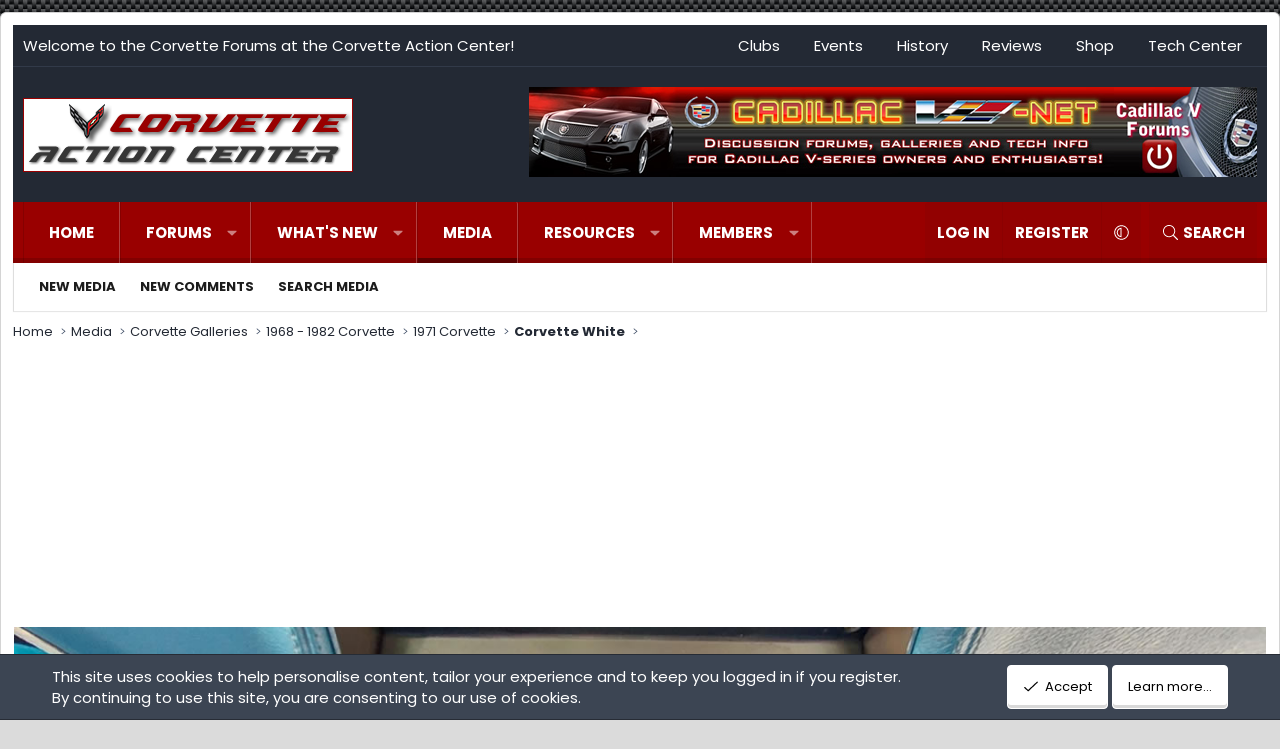

--- FILE ---
content_type: text/html; charset=utf-8
request_url: https://www.google.com/recaptcha/api2/aframe
body_size: 263
content:
<!DOCTYPE HTML><html><head><meta http-equiv="content-type" content="text/html; charset=UTF-8"></head><body><script nonce="0PTJyccq2gjYhlnP6S2nhw">/** Anti-fraud and anti-abuse applications only. See google.com/recaptcha */ try{var clients={'sodar':'https://pagead2.googlesyndication.com/pagead/sodar?'};window.addEventListener("message",function(a){try{if(a.source===window.parent){var b=JSON.parse(a.data);var c=clients[b['id']];if(c){var d=document.createElement('img');d.src=c+b['params']+'&rc='+(localStorage.getItem("rc::a")?sessionStorage.getItem("rc::b"):"");window.document.body.appendChild(d);sessionStorage.setItem("rc::e",parseInt(sessionStorage.getItem("rc::e")||0)+1);localStorage.setItem("rc::h",'1768960377778');}}}catch(b){}});window.parent.postMessage("_grecaptcha_ready", "*");}catch(b){}</script></body></html>